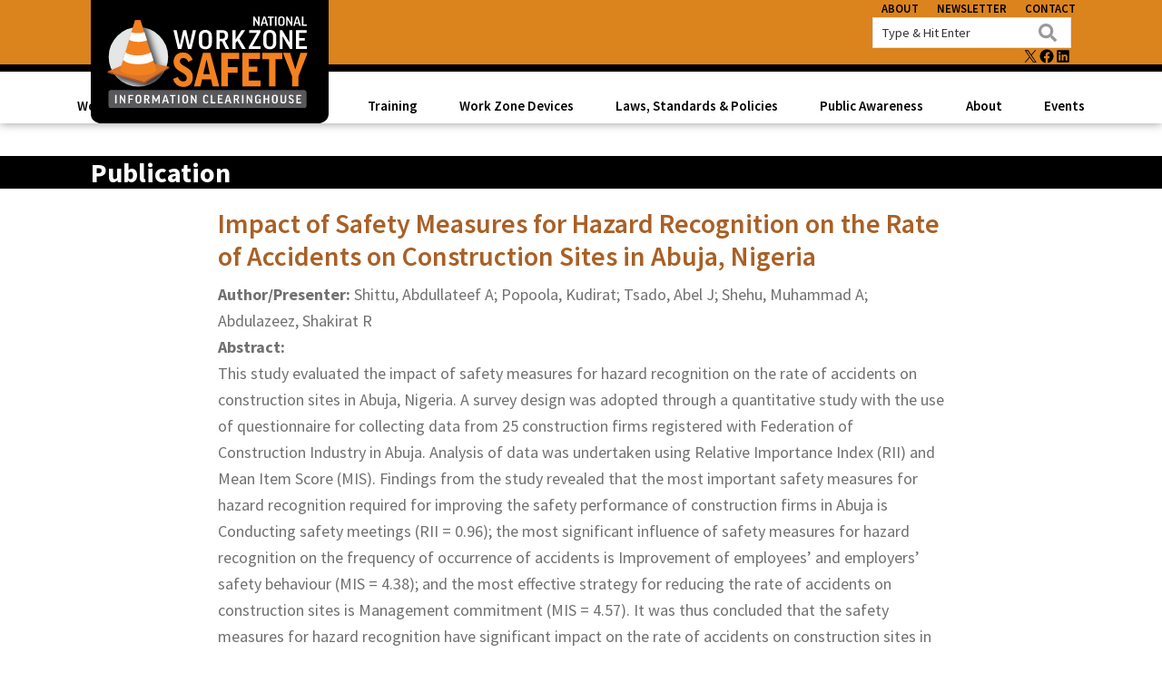

--- FILE ---
content_type: image/svg+xml
request_url: https://workzonesafety.org/wp-content/uploads/2022/04/tti-logo.svg
body_size: 5875
content:
<?xml version="1.0" encoding="utf-8"?>
<!-- Generator: Adobe Illustrator 15.0.2, SVG Export Plug-In . SVG Version: 6.00 Build 0)  -->
<!DOCTYPE svg PUBLIC "-//W3C//DTD SVG 1.1//EN" "http://www.w3.org/Graphics/SVG/1.1/DTD/svg11.dtd">
<svg version="1.1" id="Layer_1" xmlns="http://www.w3.org/2000/svg" xmlns:xlink="http://www.w3.org/1999/xlink" x="0px" y="0px"
	 width="400px" height="77.255px" viewBox="0 0 400 77.255" enable-background="new 0 0 400 77.255" xml:space="preserve">
<g>
	<polygon fill="#500000" points="173.569,0.206 176.428,0.206 56.221,76.51 0,76.51 	"/>
	<polygon fill="#500000" points="121.647,46.284 176.293,46.271 170.957,76.506 82.941,76.506 	"/>
	<polygon fill="#500000" points="150.968,23.518 180.719,23.526 177.411,39.591 130.027,39.577 	"/>
	<polygon fill="#500000" points="168.793,9.719 182.9,9.729 181.363,18.564 157.371,18.564 	"/>
	<polygon fill="#500000" points="181.054,0.206 184.439,0.206 183.332,6.382 172.545,6.397 	"/>
</g>
<g>
	<g>
		<g>
			<g>
				<path d="M203.237,22.888l-5.866,0.005l3.601-19.21l-5.836,0.003l0.666-3.544l17.534-0.013l-0.666,3.546l-5.833,0.004
					L203.237,22.888z"/>
				<path d="M213.419,12.955c0.24-0.935,1.006-4.157,3.682-4.159c2.385-0.001,2.046,2.672,1.766,4.156L213.419,12.955z
					 M218.039,17.723c-0.123,0.484-0.367,1.612-1.183,2.351c-0.503,0.452-1.272,0.776-2.079,0.776
					c-2.837,0.001-2.329-3.221-1.839-5.671l10.636-0.006c0.186-0.807,0.479-2.031,0.479-3.578c0.005-2.095-0.449-3.803-3.073-4.768
					c-1.062-0.354-2.196-0.481-3.357-0.481c-8.285,0.006-9.55,6.582-9.951,8.742c-0.237,1.255-0.854,4.544,0.944,6.477
					c0.941,0.999,2.77,1.739,5.607,1.736c1.319-0.001,3.805-0.196,5.712-1.261c2.35-1.354,2.911-3.32,3.195-4.321L218.039,17.723z"
					/>
				<path d="M239.343,22.864l-5.607,0.003l-1.778-4.963l-3.829,4.967l-5.029,0.003l6.795-8.224l-3.229-7.893l5.479-0.003
					l1.527,4.414l3.212-4.417l4.836-0.004l-6.06,7.579L239.343,22.864z"/>
				<path d="M251.562,17.344c-0.145,0.775-0.37,1.805-1.314,2.547c-0.792,0.613-1.703,0.644-2.089,0.644
					c-0.9,0.002-1.647-0.319-1.789-1.446c-0.03-0.355,0.003-0.711,0.07-1.065c0.318-1.708,1.579-2.417,2.892-2.709
					c0.643-0.161,1.068-0.194,2.672-0.325L251.562,17.344z M252.395,12.895l-2.594,0.261c-2.897,0.325-4.622,0.583-5.997,1.39
					c-2.183,1.323-2.577,3.258-2.697,3.901c-0.295,1.58-0.036,2.772,0.476,3.48c0.685,1,2.001,1.353,3.325,1.353
					c3.192-0.001,5.114-1.68,5.773-2.26c-0.359,1.741,0.196,1.869,1.427,1.836l4.29-0.003l0.034-0.194
					c-0.195-0.16-0.357-0.321-0.358-0.999c-0.017-0.612,0.092-1.192,0.257-2.063l1.448-7.735c0.235-1.256,0.592-2.998-0.597-4.222
					c-0.618-0.643-1.598-0.933-2.567-1.093c-0.967-0.161-1.923-0.224-2.892-0.222c-2.898,0-6.218,0.52-7.899,2.776
					c-0.728,0.968-0.883,1.967-1.022,2.709l4.996-0.004c0.153-0.645,0.354-1.548,0.992-2.192c0.322-0.356,1.032-0.87,2.158-0.872
					c0.292,0,1.355,0,1.734,0.9c0.193,0.517,0.1,1.193-0.046,1.967L252.395,12.895z"/>
				<path d="M264.879,16.271c-1.166-0.323-2.459-0.644-3.293-1.514c-0.942-0.999-0.963-2.255-0.784-3.222
					c0.169-0.902,0.5-1.805,1.102-2.611c1.656-2.129,4.326-2.614,6.645-2.615c0.937,0,1.859,0.062,2.731,0.223
					c0.775,0.162,1.539,0.385,2.132,0.837c1.497,1.127,1.196,2.738,1.033,3.77l-4.531-0.061c0.17-0.742,0.426-2.451-1.734-2.448
					c-1.385,0-2.34,0.807-2.524,1.774c-0.247,1.322,0.977,1.675,2.35,2.094l1.233,0.29c1.229,0.32,2.521,0.643,3.338,1.447
					c1.123,1.062,1.143,2.513,0.943,3.576c-0.171,0.902-0.531,1.806-1.102,2.612c-1.515,2.063-3.949,2.837-7.172,2.841
					c-0.967,0.002-1.921-0.063-2.854-0.258c-0.779-0.126-1.538-0.383-2.164-0.836c-1.723-1.287-1.211-3.35-1.025-4.157l4.785,0.094
					c-0.092,0.484-0.298,1.419,0.219,2.094c0.328,0.321,0.91,0.644,1.877,0.644c1.678,0,2.438-0.967,2.62-1.936
					c0.291-1.546-0.909-1.868-2.226-2.221L264.879,16.271z"/>
				<path d="M198.185,49.873l-5.869,0.006l3.602-19.211l-5.834,0.005l0.663-3.547l17.534-0.012l-0.663,3.544l-5.835,0.006
					L198.185,49.873z"/>
				<path d="M207.603,49.867l-5.224,0.004l3.021-16.118l5.222-0.003l-0.538,2.869c0.417-0.677,0.782-1.256,1.587-1.934
					c0.95-0.775,2.029-1.194,3.026-1.194c0.615-0.001,0.913,0.127,1.3,0.29l-0.799,4.252c-0.459-0.287-1.212-0.737-2.245-0.737
					c-0.226,0-0.778,0.031-1.477,0.322c-1.692,0.775-1.986,2.162-2.173,3.161L207.603,49.867z"/>
				<path d="M224.402,44.344c-0.146,0.772-0.372,1.806-1.313,2.545c-0.793,0.615-1.7,0.647-2.088,0.647
					c-0.903,0-1.648-0.321-1.791-1.449c-0.032-0.354,0.005-0.71,0.07-1.063c0.32-1.709,1.582-2.419,2.893-2.709
					c0.643-0.161,1.067-0.195,2.672-0.325L224.402,44.344z M225.237,39.896l-2.595,0.261c-2.897,0.321-4.622,0.582-5.997,1.388
					c-2.182,1.322-2.577,3.258-2.698,3.902c-0.295,1.579-0.035,2.771,0.477,3.481c0.683,0.997,2.004,1.352,3.323,1.349
					c3.193-0.001,5.117-1.679,5.773-2.258c-0.355,1.739,0.196,1.869,1.43,1.836l4.287-0.004l0.037-0.193
					c-0.196-0.161-0.358-0.322-0.362-1c-0.015-0.612,0.095-1.191,0.259-2.062l1.447-7.735c0.236-1.258,0.594-2.998-0.594-4.222
					c-0.621-0.644-1.599-0.933-2.565-1.093c-0.971-0.161-1.925-0.225-2.894-0.223c-2.898,0.001-6.22,0.52-7.899,2.776
					c-0.729,0.967-0.884,1.968-1.022,2.708l4.995-0.003c0.154-0.646,0.353-1.547,0.991-2.193c0.324-0.354,1.031-0.87,2.161-0.87
					c0.29-0.002,1.353-0.002,1.733,0.9c0.193,0.516,0.098,1.194-0.047,1.967L225.237,39.896z"/>
				<path d="M247.288,49.84l-5.19,0.001l1.841-9.83c0.12-0.646,0.219-1.161,0.259-1.708c0.062-0.517,0.214-2.192-1.785-2.189
					c-0.515,0-0.988,0.128-1.304,0.258c-1.469,0.613-1.706,1.709-1.901,2.58l-2.041,10.894l-5.188,0.003l3.019-16.115l5.188-0.003
					l-0.345,1.837c1.354-1.033,3.21-2.163,5.788-2.165c2.159-0.001,3.066,0.838,3.422,1.351c0.819,1.129,0.541,2.61,0.355,3.771
					L247.288,49.84z"/>
				<path d="M256.513,43.257c-1.166-0.322-2.458-0.642-3.293-1.512c-0.942-0.998-0.965-2.258-0.784-3.224
					c0.168-0.902,0.5-1.805,1.103-2.611c1.653-2.128,4.324-2.614,6.645-2.615c0.936,0,1.857,0.064,2.73,0.224
					c0.775,0.16,1.537,0.388,2.131,0.837c1.495,1.127,1.195,2.738,1.033,3.77l-4.532-0.061c0.172-0.742,0.429-2.451-1.732-2.449
					c-1.386,0.001-2.343,0.808-2.522,1.774c-0.249,1.321,0.972,1.675,2.345,2.094l1.236,0.289c1.228,0.322,2.522,0.641,3.338,1.447
					c1.123,1.064,1.141,2.513,0.941,3.577c-0.168,0.902-0.532,1.805-1.101,2.612c-1.516,2.062-3.946,2.838-7.172,2.84
					c-0.967,0.002-1.923-0.062-2.854-0.255c-0.779-0.129-1.539-0.386-2.162-0.837c-1.727-1.289-1.209-3.351-1.026-4.156l4.784,0.093
					c-0.091,0.484-0.298,1.419,0.219,2.095c0.328,0.322,0.911,0.645,1.879,0.644c1.677-0.002,2.438-0.969,2.617-1.935
					c0.29-1.549-0.907-1.87-2.223-2.224L256.513,43.257z"/>
				<path d="M273.876,40.022c0.225-1.032,0.478-2.029,1.067-2.772c0.54-0.645,1.442-1.161,2.441-1.162
					c1.998,0,2.034,1.868,2.034,2.383c0.021,1.096-0.256,2.74-0.364,3.321c-0.776,4.157-1.832,4.965-2.778,5.384
					c-0.354,0.162-0.76,0.261-1.209,0.261c-1.646,0-2.313-1.419-1.976-3.223L273.876,40.022z M265.641,56.464l5.188-0.003
					l1.561-8.316c0.467,0.771,1.268,1.998,3.976,1.995c0.742,0,1.855-0.099,2.977-0.583c3.264-1.42,4.373-4.579,4.992-7.897
					c0.601-3.192,0.487-4.837,0.062-5.834c-0.884-2.159-2.989-2.447-4.245-2.445c-1.16,0-2.376,0.292-3.477,0.838
					c-0.957,0.454-1.436,0.937-1.95,1.453l0.371-1.966l-5.192,0.005L265.641,56.464z"/>
				<path d="M296.591,41.424c-0.169,0.902-0.364,1.774-0.629,2.677c-0.258,0.869-0.757,2.675-2.285,3.418
					c-0.421,0.192-0.859,0.288-1.276,0.289c-2.58,0.002-2.298-2.705-2.176-3.705c0.073-0.74,0.182-1.481,0.313-2.191
					c0.121-0.646,0.324-1.549,0.617-2.609c0.256-0.84,0.756-2.484,2.223-3.258c0.463-0.228,0.931-0.324,1.413-0.324
					c2.483-0.001,2.226,2.576,2.102,3.577C296.827,40.004,296.724,40.716,296.591,41.424z M301.866,41.484
					c0.265-1.416,0.768-4.092-0.468-5.928c-1.507-2.289-4.89-2.287-5.855-2.284c-1.13,0-4.326,0.035-6.709,1.906
					c-2.705,2.064-3.316,5.32-3.632,6.995c-0.589,3.159-0.503,6.479,3.277,7.638c1.095,0.354,2.306,0.416,3.466,0.416
					c1.095-0.001,4.449-0.003,6.902-2.262C301.028,45.966,301.589,42.966,301.866,41.484z"/>
				<path d="M308.366,49.797l-5.223,0.002l3.018-16.116l5.224-0.004l-0.537,2.868c0.418-0.675,0.784-1.256,1.587-1.933
					c0.951-0.774,2.027-1.194,3.027-1.196c0.611,0,0.909,0.129,1.299,0.29l-0.795,4.254c-0.462-0.291-1.216-0.74-2.247-0.74
					c-0.225,0-0.778,0.033-1.479,0.323c-1.693,0.775-1.983,2.161-2.173,3.161L308.366,49.797z"/>
				<path d="M323.403,35.926l-1.441,7.705c-0.344,1.838-0.611,3.255,1.228,3.254c0.547,0,0.984-0.099,1.323-0.195l-0.524,2.805
					c-0.777,0.196-1.999,0.517-3.578,0.519c-4.899,0.003-4.281-3.124-3.76-5.734l1.564-8.349l-2.03,0.003l0.428-2.29h2.032
					l0.591-3.161l5.383-1.034l-0.785,4.19l2.707-0.002l-0.429,2.29H323.403z"/>
				<path d="M336.537,44.265c-0.145,0.773-0.369,1.804-1.313,2.546c-0.792,0.613-1.7,0.646-2.089,0.646
					c-0.903,0-1.646-0.32-1.789-1.448c-0.03-0.355,0.001-0.709,0.07-1.064c0.319-1.709,1.582-2.418,2.892-2.71
					c0.643-0.16,1.066-0.194,2.672-0.323L336.537,44.265z M337.372,39.816l-2.595,0.259c-2.898,0.326-4.621,0.584-5.998,1.391
					c-2.182,1.324-2.576,3.258-2.696,3.902c-0.296,1.579-0.036,2.771,0.476,3.481c0.684,0.996,2.004,1.352,3.323,1.352
					c3.191-0.004,5.116-1.68,5.773-2.261c-0.358,1.741,0.196,1.87,1.431,1.834l4.286-0.001l0.037-0.192
					c-0.198-0.161-0.359-0.322-0.362-0.999c-0.014-0.613,0.096-1.192,0.258-2.064l1.45-7.735c0.234-1.258,0.593-2.998-0.598-4.222
					c-0.619-0.643-1.597-0.934-2.566-1.093c-0.968-0.161-1.924-0.225-2.891-0.223c-2.899,0.001-6.221,0.52-7.9,2.776
					c-0.728,0.967-0.882,1.966-1.021,2.709l4.995-0.003c0.152-0.646,0.354-1.548,0.991-2.194c0.324-0.354,1.033-0.87,2.16-0.87
					c0.291-0.003,1.354-0.003,1.734,0.9c0.193,0.516,0.101,1.191-0.047,1.968L337.372,39.816z"/>
				<path d="M352.251,35.906l-1.442,7.705c-0.344,1.838-0.609,3.254,1.228,3.254c0.547,0,0.984-0.099,1.324-0.194l-0.524,2.805
					c-0.778,0.194-1.998,0.517-3.577,0.517c-4.897,0.004-4.281-3.122-3.761-5.733l1.562-8.349l-2.029,0.003l0.432-2.29l2.027-0.002
					l0.592-3.159l5.384-1.035l-0.785,4.191l2.707-0.002l-0.428,2.287L352.251,35.906z"/>
				<path d="M360.067,49.759l-5.223,0.003l3.019-16.116l5.221-0.002L360.067,49.759z M363.576,31.194l-5.255,0.001l0.755-4.027
					l5.254-0.004L363.576,31.194z"/>
				<path d="M375.785,41.368c-0.169,0.904-0.364,1.773-0.629,2.676c-0.26,0.872-0.761,2.678-2.285,3.418
					c-0.422,0.195-0.858,0.292-1.278,0.292c-2.58,0.002-2.296-2.707-2.174-3.706c0.071-0.74,0.182-1.481,0.313-2.19
					c0.119-0.646,0.321-1.547,0.619-2.611c0.254-0.838,0.754-2.482,2.22-3.257c0.46-0.226,0.93-0.322,1.413-0.322
					c2.481-0.001,2.225,2.576,2.104,3.576C376.02,39.951,375.918,40.659,375.785,41.368z M381.06,41.43
					c0.268-1.418,0.768-4.094-0.469-5.929c-1.506-2.288-4.89-2.284-5.857-2.284c-1.127,0.001-4.324,0.035-6.705,1.905
					c-2.706,2.065-3.317,5.319-3.631,6.997c-0.59,3.159-0.507,6.479,3.275,7.634c1.093,0.355,2.307,0.418,3.467,0.418
					c1.096,0,4.447-0.003,6.901-2.261C380.22,45.911,380.783,42.913,381.06,41.43z"/>
				<path d="M397.681,49.732l-5.188,0.005l1.84-9.832c0.121-0.644,0.217-1.16,0.255-1.708c0.065-0.514,0.218-2.19-1.782-2.19
					c-0.514,0.002-0.99,0.13-1.305,0.26c-1.469,0.612-1.707,1.709-1.901,2.579l-2.039,10.896l-5.191,0.002l3.021-16.114l5.19-0.003
					l-0.346,1.836c1.354-1.032,3.209-2.162,5.786-2.164c2.161-0.001,3.067,0.836,3.423,1.351c0.82,1.127,0.543,2.61,0.357,3.771
					L397.681,49.732z"/>
				<path d="M193.678,76.857l-5.898,0.002l4.262-22.754l5.898-0.006L193.678,76.857z"/>
				<path d="M212.82,76.842l-5.188,0.005l1.842-9.832c0.12-0.645,0.217-1.161,0.255-1.708c0.064-0.517,0.217-2.193-1.78-2.19
					c-0.516,0-0.992,0.13-1.306,0.259c-1.469,0.613-1.705,1.708-1.9,2.58L202.7,76.851l-5.188,0.003l3.02-16.117l5.189-0.003
					l-0.346,1.838c1.354-1.031,3.209-2.161,5.788-2.165c2.158,0,3.065,0.837,3.423,1.352c0.818,1.128,0.541,2.61,0.357,3.77
					L212.82,76.842z"/>
				<path d="M222.05,70.26c-1.168-0.32-2.459-0.641-3.295-1.512c-0.941-0.998-0.966-2.254-0.784-3.223
					c0.171-0.902,0.5-1.804,1.103-2.609c1.656-2.129,4.324-2.614,6.645-2.617c0.936,0,1.856,0.064,2.729,0.225
					c0.777,0.162,1.539,0.388,2.134,0.837c1.494,1.127,1.193,2.739,1.033,3.77l-4.533-0.061c0.172-0.741,0.426-2.45-1.732-2.45
					c-1.386,0.003-2.343,0.808-2.523,1.776c-0.249,1.323,0.974,1.675,2.348,2.093l1.232,0.29c1.23,0.32,2.521,0.642,3.34,1.448
					c1.121,1.062,1.143,2.512,0.94,3.576c-0.169,0.902-0.53,1.804-1.102,2.61c-1.513,2.062-3.947,2.837-7.171,2.842
					c-0.967,0.001-1.923-0.063-2.852-0.256c-0.78-0.131-1.539-0.386-2.166-0.837c-1.722-1.287-1.207-3.35-1.024-4.156l4.784,0.094
					c-0.091,0.483-0.297,1.418,0.221,2.096c0.326,0.32,0.91,0.643,1.877,0.643c1.678-0.004,2.438-0.971,2.617-1.937
					c0.291-1.547-0.904-1.867-2.226-2.221L222.05,70.26z"/>
				<path d="M240.56,62.966l-1.444,7.703c-0.342,1.837-0.607,3.256,1.23,3.253c0.545,0,0.984-0.098,1.323-0.194l-0.524,2.806
					c-0.777,0.193-1.998,0.517-3.58,0.518c-4.897,0.003-4.281-3.123-3.758-5.733l1.563-8.351l-2.03,0.003l0.43-2.289l2.029-0.002
					l0.591-3.158l5.384-1.035l-0.782,4.189h2.705l-0.428,2.288L240.56,62.966z"/>
				<path d="M248.374,76.82l-5.222,0.001l3.021-16.115l5.22-0.005L248.374,76.82z M251.884,58.251l-5.254,0.003l0.754-4.029
					l5.254-0.002L251.884,58.251z"/>
				<path d="M260.026,62.952l-1.443,7.705c-0.343,1.836-0.608,3.255,1.229,3.253c0.548,0,0.985-0.097,1.326-0.193l-0.526,2.803
					c-0.776,0.192-1.998,0.517-3.578,0.519c-4.897,0.003-4.281-3.124-3.758-5.732l1.562-8.349h-2.031l0.427-2.289h2.031l0.592-3.16
					l5.386-1.035l-0.787,4.19h2.709l-0.43,2.285L260.026,62.952z"/>
				<path d="M277.836,76.796l-5.19,0.004l0.343-1.836c-0.683,0.546-2.788,2.16-5.82,2.162c-0.964,0.002-1.644-0.158-2.208-0.418
					c-2.173-0.965-1.821-3.187-1.525-4.928l2.076-11.09l5.188-0.004l-1.826,9.768c-0.352,1.872-0.75,3.997,1.569,3.994
					c0.839,0,1.712-0.354,2.267-0.903c0.629-0.612,0.768-1.354,0.916-1.966l2.041-10.894l5.188-0.005L277.836,76.796z"/>
				<path d="M289.552,62.932l-1.444,7.702c-0.343,1.838-0.609,3.255,1.229,3.255c0.549,0,0.985-0.098,1.326-0.194l-0.525,2.805
					c-0.777,0.193-1.999,0.517-3.579,0.519c-4.897,0.004-4.281-3.124-3.76-5.734l1.562-8.351h-2.028l0.429-2.286h2.029l0.594-3.158
					l5.38-1.036l-0.783,4.191l2.707-0.003l-0.428,2.289L289.552,62.932z"/>
				<path d="M298.775,66.856c0.236-0.934,1.005-4.157,3.679-4.16c2.385,0,2.046,2.674,1.768,4.156L298.775,66.856z M303.394,71.624
					c-0.125,0.483-0.368,1.611-1.185,2.353c-0.502,0.453-1.271,0.776-2.079,0.776c-2.833,0.001-2.327-3.223-1.838-5.671
					l10.638-0.008c0.185-0.807,0.478-2.032,0.478-3.578c0.006-2.096-0.449-3.804-3.073-4.769c-1.06-0.354-2.196-0.48-3.357-0.48
					c-8.282,0.005-9.547,6.582-9.952,8.742c-0.232,1.256-0.85,4.545,0.946,6.476c0.942,0.999,2.77,1.739,5.606,1.736
					c1.319,0,3.807-0.195,5.715-1.26c2.347-1.354,2.911-3.321,3.194-4.32L303.394,71.624z"/>
			</g>
		</g>
	</g>
	<g>
		<path d="M301.704,22.94h-5.848l-0.751-7.474h-6.435l-3.636,7.474h-5.75L290.903,0h8.351L301.704,22.94z M294.896,12.022
			l-0.56-6.174c-0.015-0.215-0.034-0.4-0.057-0.551c-0.022-0.151-0.035-0.293-0.044-0.424c-0.009-0.129-0.016-0.275-0.016-0.439
			c0-0.162-0.008-0.361-0.024-0.6c-0.096,0.216-0.172,0.402-0.238,0.552c-0.065,0.153-0.127,0.293-0.182,0.424
			c-0.056,0.128-0.117,0.258-0.183,0.39c-0.071,0.129-0.141,0.27-0.215,0.422l-3.159,6.4H294.896z"/>
		<path d="M322.014,12.63l-0.302,1.786c-0.172,0.757-0.345,1.41-0.514,1.958c-0.173,0.547-0.368,1.026-0.594,1.431
			c-0.23,0.408-0.486,0.763-0.777,1.064c-0.293,0.303-0.636,0.597-1.03,0.88l1.928,3.232h-5.192l-0.622-1.221
			c-0.234,0.153-0.508,0.313-0.815,0.483c-0.312,0.17-0.679,0.331-1.103,0.483c-0.424,0.15-0.921,0.277-1.49,0.382
			c-0.57,0.104-1.224,0.156-1.961,0.156c-0.982,0-1.833-0.11-2.548-0.327c-0.715-0.217-1.314-0.49-1.802-0.822
			c-0.484-0.33-0.886-0.705-1.196-1.121c-0.314-0.415-0.556-0.826-0.728-1.232c-0.169-0.407-0.283-0.78-0.345-1.121
			c-0.062-0.339-0.102-0.614-0.115-0.821c-0.056-0.795,0.015-1.499,0.207-2.115c0.193-0.611,0.469-1.148,0.824-1.6
			c0.354-0.455,0.766-0.847,1.234-1.178c0.469-0.33,0.948-0.61,1.431-0.836c0.485-0.228,0.961-0.412,1.422-0.554
			c0.465-0.141,0.86-0.259,1.195-0.354c-0.213-0.378-0.451-0.842-0.706-1.39c-0.257-0.548-0.411-1.2-0.463-1.957
			c-0.065-0.927,0.069-1.721,0.398-2.382c0.334-0.662,0.792-1.202,1.379-1.617c0.585-0.417,1.257-0.719,2.019-0.908
			c0.764-0.188,1.542-0.284,2.338-0.284c0.601,0,1.24,0.066,1.911,0.199c0.671,0.133,1.285,0.378,1.84,0.738
			c0.572,0.358,1.028,0.808,1.369,1.346c0.34,0.539,0.531,1.111,0.574,1.717c0.05,0.718-0.073,1.327-0.368,1.828
			c-0.298,0.501-0.707,0.937-1.228,1.306c-0.521,0.369-1.135,0.69-1.836,0.964c-0.697,0.273-1.427,0.553-2.18,0.835l3.016,5.389
			c0.131-0.246,0.246-0.467,0.333-0.667c0.091-0.199,0.171-0.415,0.24-0.652c0.068-0.236,0.138-0.515,0.21-0.836
			c0.073-0.322,0.148-0.737,0.225-1.248l0.162-0.936H322.014z M309.941,12.743c-0.22,0.095-0.498,0.218-0.827,0.369
			c-0.328,0.151-0.637,0.364-0.918,0.638c-0.284,0.273-0.52,0.624-0.708,1.048c-0.188,0.427-0.258,0.961-0.214,1.603
			c0.032,0.454,0.138,0.931,0.313,1.432c0.178,0.502,0.446,0.964,0.806,1.39c0.36,0.425,0.812,0.78,1.35,1.063
			c0.54,0.283,1.18,0.425,1.915,0.425c0.625,0,1.111-0.075,1.46-0.227s0.641-0.293,0.876-0.425L309.941,12.743z M313.356,10.077
			c0.22-0.095,0.504-0.222,0.852-0.382c0.348-0.162,0.672-0.384,0.974-0.668c0.303-0.281,0.556-0.631,0.763-1.048
			c0.206-0.415,0.289-0.937,0.246-1.56c-0.048-0.663-0.248-1.134-0.609-1.417c-0.361-0.284-0.767-0.426-1.221-0.426
			c-0.662,0-1.17,0.246-1.522,0.736c-0.352,0.492-0.503,1.116-0.45,1.873c0.039,0.548,0.154,1.058,0.347,1.531
			C312.929,9.189,313.135,9.643,313.356,10.077z"/>
		<path d="M348.678,22.94h-5.555l2.78-14.589c0.078-0.433,0.149-0.816,0.213-1.153c0.062-0.335,0.131-0.677,0.205-1.024
			c0.074-0.345,0.145-0.709,0.216-1.087c0.07-0.378,0.163-0.84,0.276-1.381c-0.168,0.39-0.321,0.735-0.463,1.039
			c-0.14,0.304-0.283,0.612-0.424,0.926c-0.141,0.314-0.291,0.646-0.449,0.991c-0.159,0.347-0.353,0.747-0.582,1.202l-7.068,15.076
			h-4.646l-1.443-14.589c-0.029-0.411-0.061-0.78-0.092-1.104c-0.035-0.325-0.062-0.65-0.087-0.975
			c-0.022-0.325-0.048-0.682-0.074-1.071c-0.026-0.39-0.061-0.867-0.1-1.43c-0.094,0.52-0.17,0.968-0.23,1.348
			c-0.061,0.379-0.122,0.72-0.189,1.023c-0.063,0.303-0.123,0.612-0.178,0.926c-0.053,0.314-0.121,0.665-0.203,1.055L327.69,22.94
			h-5.394L326.864,0h8.643l1.187,12.77c0.025,0.346,0.046,0.639,0.063,0.877c0.016,0.238,0.025,0.472,0.03,0.699
			c0.004,0.228,0.011,0.465,0.018,0.715c0.006,0.25,0.013,0.558,0.018,0.926c0.147-0.368,0.271-0.683,0.371-0.942
			c0.103-0.26,0.198-0.514,0.289-0.764c0.091-0.248,0.196-0.509,0.319-0.78c0.121-0.27,0.276-0.612,0.464-1.024L344.085,0h8.869
			L348.678,22.94z"/>
	</g>
</g>
</svg>
